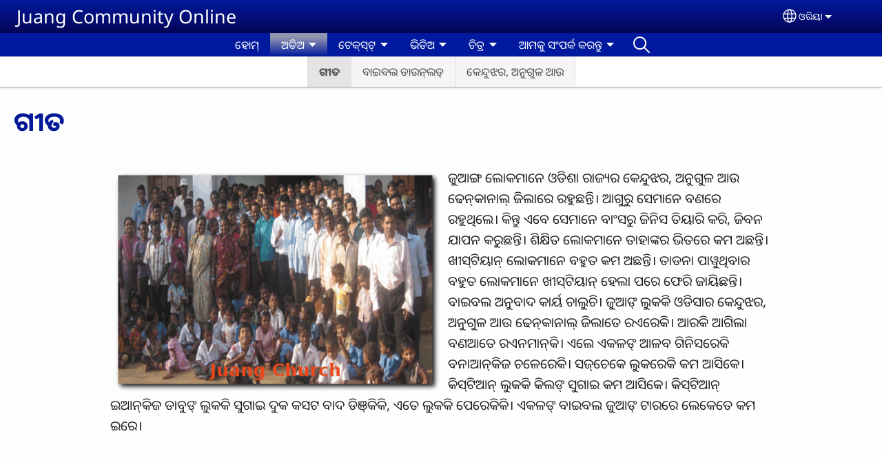

--- FILE ---
content_type: text/html; charset=UTF-8
request_url: https://juangpeople.in/ort/juang_songs
body_size: 14718
content:
<!DOCTYPE html>
<html lang="ort" dir="ltr" prefix="og: https://ogp.me/ns#">
  <head>
    <meta charset="utf-8" />
<noscript><style>form.antibot * :not(.antibot-message) { display: none !important; }</style>
</noscript><style>/* @see https://github.com/aFarkas/lazysizes#broken-image-symbol */.js img.lazyload:not([src]) { visibility: hidden; }/* @see https://github.com/aFarkas/lazysizes#automatically-setting-the-sizes-attribute */.js img.lazyloaded[data-sizes=auto] { display: block; width: 100%; }</style>
<script>var _paq = _paq || [];(function(){var u=(("https:" == document.location.protocol) ? "/m/" : "/m/");_paq.push(["setSiteId", "933"]);_paq.push(["setTrackerUrl", u+"matomo.php"]);_paq.push(["setDownloadExtensions", "3gg|3gp|7z|aac|apk|arc|arj|asf|asx|avi|bloomd|bin|csv|dat|deb|dmg|doc(x|m)?|dot(x|m)?|epub|exe|fb|fb2|fcbh|flv|gif|gz|gzip|hqx|ico|ipa|ipsw|iso|jad|jar|jpe?g|js|kmp|kmx|m4a|m4v|mobi|mov|mp(2|3|4|e?g)|mov(ie)?|msi|msp|mybible|od(s|t|p)|otf|pdf|phps|png|pot(x|m)?|pps(x|m)?|ppam|ppt(x|m)?|rm|sld(x|m)?|swf|thmx|ttf|txt|qtm?|ra(m|r)?|sea|sit|tar|tgz|torrent|txt|wav|webp|webm|wma|wmv|woff|wpd|xls(x|m|b)?|xlt(x|m)|xlam|xml|xsm|z|zip"]);_paq.push(["setDoNotTrack", 1]);_paq.push(["disableCookies"]);if (!window.matomo_search_results_active) {_paq.push(["trackPageView"]);}_paq.push(["setIgnoreClasses", ["no-tracking","colorbox"]]);_paq.push(["enableLinkTracking"]);var d=document,g=d.createElement("script"),s=d.getElementsByTagName("script")[0];g.type="text/javascript";g.defer=true;g.async=true;g.src=u+"matomo.js";s.parentNode.insertBefore(g,s);})();</script>
<meta name="description" content="ଜୁଆଙ୍ଗ ଲୋକମାନେ ଓଡିଶା ରାଜ୍ୟର କେନ୍ଦୁଝର, ଅନୁଗୁଳ ଆଉ ଢେନ୍‌କାନାଲ୍‌ ଜିଲାରେ ରହୁଛନ୍ତି। ଆଗୁରୁ ସେମାନେ ବଣରେ ରହୁଥିଲେ। କିନ୍ତୁ ଏବେ ସେମାନେ ବାଂସରୁ ଜିନିସ ତିୟାରି କରି, ଜିବନ ଯାପନ କରୁଛନ୍ତି। ଶିକ୍ଷିତ ଲୋକମାନେ ତାହାଙ୍କର ଭିତରେ କମ ଅଛନ୍ତି। ଖୀସ୍‌ଟିୟାନ୍ ଲୋକମାନେ ବହୁତ କମ ଅଛନ୍ତି। ତାଡନା ପାୱୁଥିବାର ବହୁତ ଲୋକମାନେ ଖୀସ୍‌ଟିୟାନ୍ ହେଲା ପରେ ଫେରି ଜାୟିଛନ୍ତି। ବାଇବଲ ଅନୁବାଦ କାର୍ୟ ଚାଲୁଚି। ଜୁଆଙ୍‌ ଲୁକକି ଓଡିସାର କେନ୍ଦୁଝର, ଅନୁଗୁଳ ଆଉ ଢେନ୍‌କାନାଲ୍‌ ଜିଲାତେ ରଏରେକି। ଆରକି ଆଗିଲା ବଣଆତେ ରଏନମାନ୍‌କି। ଏଲେ ଏକଳଙ୍‌ ଆଳବ ଗିନିସରେକି ବନାଆନ୍‌କିଜ ଚଳେରେକି। ସଜ୍‌ଚେକେ ଲୁକରେକି କମ ଆସିକେ। କିସ୍‌ଟିଆନ୍‌ ଲୁକକି କିଲଙ୍‌ ସୁଗାଇ କମ ଆସିକେ। କିସ୍‌ଟିଆନ୍‌ ଇଆନ୍‌କିଜ ଡାବୁଙ୍‌ ଲୁକକି ସୁଗାଇ ଦୁକ କସଟ ବ ଆପଣଙ୍କର ମତ ବା ପ୍ରଶ୍ନ ପଠାନ୍ତୁ" />
<link rel="shortlink" href="https://juangpeople.in/ort/node/6" />
<link rel="canonical" href="https://juangpeople.in/ort/juang_songs" />
<meta property="og:site_name" content="Juang Community Online" />
<meta property="og:url" content="https://juangpeople.in/ort/juang_songs" />
<meta property="og:title" content="ଗୀତ | Juang Community Online" />
<meta property="og:description" content="ଜୁଆଙ୍ଗ ଲୋକମାନେ ଓଡିଶା ରାଜ୍ୟର କେନ୍ଦୁଝର, ଅନୁଗୁଳ ଆଉ ଢେନ୍‌କାନାଲ୍‌ ଜିଲାରେ ରହୁଛନ୍ତି। ଆଗୁରୁ ସେମାନେ ବଣରେ ରହୁଥିଲେ। କିନ୍ତୁ ଏବେ ସେମାନେ ବାଂସରୁ ଜିନିସ ତିୟାରି କରି, ଜିବନ ଯାପନ କରୁଛନ୍ତି। ଶିକ୍ଷିତ ଲୋକମାନେ ତାହାଙ୍କର ଭିତରେ କମ ଅଛନ୍ତି। ଖୀସ୍‌ଟିୟାନ୍ ଲୋକମାନେ ବହୁତ କମ ଅଛନ୍ତି। ତାଡନା ପାୱୁଥିବାର ବହୁତ ଲୋକମାନେ ଖୀସ୍‌ଟିୟାନ୍ ହେଲା ପରେ ଫେରି ଜାୟିଛନ୍ତି। ବାଇବଲ ଅନୁବାଦ କାର୍ୟ ଚାଲୁଚି। ଜୁଆଙ୍‌ ଲୁକକି ଓଡିସାର କେନ୍ଦୁଝର, ଅନୁଗୁଳ ଆଉ ଢେନ୍‌କାନାଲ୍‌ ଜିଲାତେ ରଏରେକି। ଆରକି ଆଗିଲା ବଣଆତେ ରଏନମାନ୍‌କି। ଏଲେ ଏକଳଙ୍‌ ଆଳବ ଗିନିସରେକି ବନାଆନ୍‌କିଜ ଚଳେରେକି। ସଜ୍‌ଚେକେ ଲୁକରେକି କମ ଆସିକେ। କିସ୍‌ଟିଆନ୍‌ ଲୁକକି କିଲଙ୍‌ ସୁଗାଇ କମ ଆସିକେ। କିସ୍‌ଟିଆନ୍‌ ଇଆନ୍‌କିଜ ଡାବୁଙ୍‌ ଲୁକକି ସୁଗାଇ ଦୁକ କସଟ ବ ଆପଣଙ୍କର ମତ ବା ପ୍ରଶ୍ନ ପଠାନ୍ତୁ" />
<meta property="og:updated_time" content="Thu, 07/20/2023 - 20:59" />
<meta property="article:published_time" content="Thu, 10/10/2019 - 04:23" />
<meta property="article:modified_time" content="Thu, 07/20/2023 - 20:59" />
<link rel="manifest" href="/ort/manifest.json" />
<meta name="theme-color" content="#000000" />
<meta name="Generator" content="Drupal 10 (https://www.drupal.org)" />
<meta name="MobileOptimized" content="width" />
<meta name="HandheldFriendly" content="true" />
<meta name="viewport" content="width=device-width, initial-scale=1.0" />
<style>span.wildfire-text-color-text_light { color: #feffff !important; }span.wildfire-text-color-text_dark { color: #222222 !important; }span.wildfire-text-color-text_heading { color: #011996 !important; }span.wildfire-text-color-accent_1 { color: #690230 !important; }span.wildfire-text-color-accent_2 { color: #02196a !important; }span.wildfire-text-color-accent_3 { color: #466902 !important; }span.wildfire-text-color-background_1 { color: #cccce3 !important; }span.wildfire-text-color-black { color: #000000 !important; }span.wildfire-text-color-white { color: #ffffff !important; }</style>
<link rel="icon" href="/themes/custom/wildfire_fullscreen_theme/favicon.ico" type="image/vnd.microsoft.icon" />
<link rel="alternate" hreflang="en" href="https://juangpeople.in/en/juang_songs" />
<link rel="alternate" hreflang="jun" href="https://juangpeople.in/jun/juang_songs" />
<link rel="alternate" hreflang="ort" href="https://juangpeople.in/ort/juang_songs" />

    <title>ଗୀତ | Juang Community Online</title>
    <link rel="stylesheet" media="all" href="/sites/www.juangpeople.in/files/css/css_hsrNxjqixv43gmir3TgAtea264m_OtVIr2oziWvmHdU.css?delta=0&amp;language=ort&amp;theme=wildfire_fullscreen&amp;include=[base64]" />
<link rel="stylesheet" media="all" href="/sites/www.juangpeople.in/files/css/css_ktEmJ4v6CsThc0ELeszCTyZ9Ti3OlcXw1XNacLddWZk.css?delta=1&amp;language=ort&amp;theme=wildfire_fullscreen&amp;include=[base64]" />

    <script type="application/json" data-drupal-selector="drupal-settings-json">{"path":{"baseUrl":"\/","pathPrefix":"ort\/","currentPath":"node\/6","currentPathIsAdmin":false,"isFront":false,"currentLanguage":"ort"},"pluralDelimiter":"\u0003","suppressDeprecationErrors":true,"ajaxPageState":{"libraries":"[base64]","theme":"wildfire_fullscreen","theme_token":null},"ajaxTrustedUrl":{"form_action_p_pvdeGsVG5zNF_XLGPTvYSKCf43t8qZYSwcfZl2uzM":true},"responsive_menu":{"position":"left","theme":"theme-dark","pagedim":"pagedim","modifyViewport":true,"use_bootstrap":true,"breakpoint":"all and (min-width: 768px)","drag":false,"mediaQuery":"all and (min-width: 768px)","custom":{"options":{"navbar":{"add":true,"title":"Menu"}}}},"ckeditorResponsiveTable":{"tableSelector":"table.tabled--stacked","failClass":"tabled--stacked","captionSide":"top","largeCharacterThreshold":"50","smallCharacterThreshold":"8"},"lazy":{"lazysizes":{"lazyClass":"lazyload","loadedClass":"lazyloaded","loadingClass":"lazyloading","preloadClass":"lazypreload","errorClass":"lazyerror","autosizesClass":"lazyautosizes","srcAttr":"data-src","srcsetAttr":"data-srcset","sizesAttr":"data-sizes","minSize":40,"customMedia":[],"init":true,"expFactor":1.5,"hFac":0.8,"loadMode":2,"loadHidden":true,"ricTimeout":0,"throttleDelay":125,"plugins":[]},"placeholderSrc":"","preferNative":false,"minified":true,"libraryPath":"\/libraries\/lazysizes"},"matomo":{"disableCookies":true,"trackMailto":true},"pwa_service_worker":{"cache_version":"2.1.0-beta7-v5","installPath":"\/ort\/service-worker-data","scope":"\/"},"wildfire_matomo":{"debug":null},"cookies":{"cookies_asset_injector":{"blocked_assets":[]},"cookiesjsr":{"config":{"cookie":{"name":"cookiesjsr","expires":31536000000,"domain":"","sameSite":"Lax","secure":false},"library":{"libBasePath":"\/libraries\/cookiesjsr\/dist","libPath":"\/libraries\/cookiesjsr\/dist\/cookiesjsr.min.js","scrollLimit":0},"callback":{"method":"post","url":"\/ort\/cookies\/consent\/callback.json","headers":[]},"interface":{"openSettingsHash":"#editCookieSettings","showDenyAll":true,"denyAllOnLayerClose":false,"settingsAsLink":true,"availableLangs":["en","jun","ort"],"defaultLang":"en","groupConsent":false,"cookieDocs":false}},"services":{"functional":{"id":"functional","services":[{"key":"functional","type":"functional","name":"Required functional","info":{"value":"\u003Ctable\u003E\r\n\t\u003Cthead\u003E\r\n\t\t\u003Ctr\u003E\r\n\t\t\t\u003Cth width=\u002215%\u0022\u003ECookie name\u003C\/th\u003E\r\n\t\t\t\u003Cth width=\u002215%\u0022\u003EDefault expiration time\u003C\/th\u003E\r\n\t\t\t\u003Cth\u003EDescription\u003C\/th\u003E\r\n\t\t\u003C\/tr\u003E\r\n\t\u003C\/thead\u003E\r\n\t\u003Ctbody\u003E\r\n\t\t\u003Ctr\u003E\r\n\t\t\t\u003Ctd\u003E\u003Ccode dir=\u0022ltr\u0022 translate=\u0022no\u0022\u003ESSESS\u0026lt;ID\u0026gt;\u003C\/code\u003E\u003C\/td\u003E\r\n\t\t\t\u003Ctd\u003E1 month\u003C\/td\u003E\r\n\t\t\t\u003Ctd\u003EIf you are logged in to this website, a session cookie is required to identify and connect your browser to your user account in the server backend of this website.\u003C\/td\u003E\r\n\t\t\u003C\/tr\u003E\r\n\t\t\u003Ctr\u003E\r\n\t\t\t\u003Ctd\u003E\u003Ccode dir=\u0022ltr\u0022 translate=\u0022no\u0022\u003Ecookiesjsr\u003C\/code\u003E\u003C\/td\u003E\r\n\t\t\t\u003Ctd\u003E1 year\u003C\/td\u003E\r\n\t\t\t\u003Ctd\u003EWhen you visited this website for the first time, you were asked for your permission to use several services (including those from third parties) that require data to be saved in your browser (cookies, local storage). Your decisions about each service (allow, deny) are stored in this cookie and are reused each time you visit this website.\u003C\/td\u003E\r\n\t\t\u003C\/tr\u003E\r\n\t\u003C\/tbody\u003E\r\n\u003C\/table\u003E\r\n","format":"full_html"},"uri":"","needConsent":false}],"weight":1},"tracking":{"id":"tracking","services":[{"key":"analytics","type":"tracking","name":"Google Analytics","info":{"value":"","format":"full_html"},"uri":"https:\/\/analytics.google.com\/","needConsent":true},{"key":"facebook_pixel","type":"tracking","name":"Facebook Pixel","info":{"value":"","format":"full_html"},"uri":"","needConsent":true}],"weight":10},"external_content":{"id":"external_content","services":[{"key":"iframe","type":"external_content","name":"External content","info":{"value":"","format":"full_html"},"uri":"","needConsent":true},{"key":"social_media","type":"external_content","name":"Social media","info":{"value":"","format":"wildfire_ckeditor_text"},"uri":"","needConsent":true},{"key":"video","type":"external_content","name":"Video provided by YouTube, Vimeo","info":{"value":"","format":"full_html"},"uri":"","needConsent":true}],"weight":3}},"translation":{"_core":{"default_config_hash":"8H4k1roxH0EK2Q-_HYTufVJ7THdftFBKyqPINXSBDZI"},"langcode":"en","bannerText":"We use cookies on this site to enhance your user experience. By clicking \u0022OK, I agree\u0022 you are giving your consent for us to set cookies.\n","privacyPolicy":"Privacy policy","privacyUri":"\/ort\/privacypolicy","imprint":"Imprint","imprintUri":"","cookieDocs":"Cookie documentation","cookieDocsUri":"\/cookies\/documentation","officialWebsite":"Official website","denyAll":"Decline","alwaysActive":"Always active","settings":"Cookie settings","acceptAll":"OK, I agree","requiredCookies":"Required cookies","cookieSettings":"Cookie settings","close":"Close","readMore":"Read more","allowed":"Allowed","denied":"Denied","settingsAllServices":"Settings for all services","saveSettings":"Save","default_langcode":"en","disclaimerText":"All cookie information is subject to change by the service providers. We update this information regularly.","disclaimerTextPosition":"above","processorDetailsLabel":"Processor Company Details","processorLabel":"Company","processorWebsiteUrlLabel":"Company Website","processorPrivacyPolicyUrlLabel":"Company Privacy Policy","processorCookiePolicyUrlLabel":"Company Cookie Policy","processorContactLabel":"Data Protection Contact Details","placeholderAcceptAllText":"Accept all cookies","functional":{"title":"Functional","details":"Cookies are small text files that are placed by your browser on your device in order to store certain information. Using the information that is stored and returned, a website can recognize that you have previously accessed and visited it using the browser on your end device. We use this information to arrange and display the website optimally in accordance with your preferences. Within this process, only the cookie itself is identified on your device. Personal data is only stored following your express consent or where this is absolutely necessary to enable use the service provided by us and accessed by you."},"tracking":{"title":"Tracking cookies","details":"Marketing cookies come from external advertising companies (\u0022third-party cookies\u0022) and are used to collect information about the websites visited by the user. The purpose of this is to create and display target group-oriented content and advertising for the user."},"external_content":{"title":"External content","details":""}}},"cookiesTexts":{"_core":{"default_config_hash":"8H4k1roxH0EK2Q-_HYTufVJ7THdftFBKyqPINXSBDZI"},"langcode":"en","bannerText":"We use cookies on this site to enhance your user experience. By clicking \u0022OK, I agree\u0022 you are giving your consent for us to set cookies.\n","privacyPolicy":"Privacy policy","privacyUri":"","imprint":"Imprint","imprintUri":"","cookieDocs":"Cookie documentation","cookieDocsUri":"\/cookies\/documentation","officialWebsite":"Official website","denyAll":"Decline","alwaysActive":"Always active","settings":"Cookie settings","acceptAll":"OK, I agree","requiredCookies":"Required cookies","cookieSettings":"Cookie settings","close":"Close","readMore":"Read more","allowed":"Allowed","denied":"Denied","settingsAllServices":"Settings for all services","saveSettings":"Save","default_langcode":"en","disclaimerText":"All cookie information is subject to change by the service providers. We update this information regularly.","disclaimerTextPosition":"above","processorDetailsLabel":"Processor Company Details","processorLabel":"Company","processorWebsiteUrlLabel":"Company Website","processorPrivacyPolicyUrlLabel":"Company Privacy Policy","processorCookiePolicyUrlLabel":"Company Cookie Policy","processorContactLabel":"Data Protection Contact Details","placeholderAcceptAllText":"Accept all cookies"},"services":{"analytics":{"uuid":"db76aa9a-fdc7-4971-8342-7a167155caa4","langcode":"en","status":true,"dependencies":{"enforced":{"module":["cookies_ga"]}},"_core":{"default_config_hash":"0FSyPPXfJvmZxEpwsiSH6nipWjFfo6qZ9pP6rP9tFT0"},"id":"analytics","label":"Google Analytics","group":"tracking","info":{"value":"","format":"full_html"},"consentRequired":true,"purpose":"","processor":"","processorContact":"","processorUrl":"https:\/\/analytics.google.com\/","processorPrivacyPolicyUrl":"","processorCookiePolicyUrl":"https:\/\/support.google.com\/analytics\/answer\/6004245","placeholderMainText":"This content is blocked because Google Analytics cookies have not been accepted.","placeholderAcceptText":"Only accept Google Analytics cookies."},"facebook_pixel":{"uuid":"c64fe971-6639-46e5-a910-f56380fdc06e","langcode":"en","status":true,"dependencies":{"enforced":{"module":["cookies_facebook_pixel"]}},"_core":{"default_config_hash":"c3mD3C3eOqAxV-8O8vf-79QGaQ5UgHOzgP4XFRJWDTE"},"id":"facebook_pixel","label":"Facebook Pixel","group":"tracking","info":{"value":"","format":"full_html"},"consentRequired":true,"purpose":"","processor":"","processorContact":"","processorUrl":"","processorPrivacyPolicyUrl":"","processorCookiePolicyUrl":"https:\/\/www.facebook.com\/policies\/cookies","placeholderMainText":"This content is blocked because Facebook Pixel cookies have not been accepted.","placeholderAcceptText":"Only accept Facebook Pixel cookies."},"functional":{"uuid":"ea1ccaa6-c2a6-42e9-8bf7-961f506f940a","langcode":"en","status":true,"dependencies":[],"_core":{"default_config_hash":"SQkYKY9U6xYDPAOC32rgkrIzkd688kRsm9g25mWdcvM"},"id":"functional","label":"Required functional","group":"functional","info":{"value":"\u003Ctable\u003E\r\n\t\u003Cthead\u003E\r\n\t\t\u003Ctr\u003E\r\n\t\t\t\u003Cth width=\u002215%\u0022\u003ECookie name\u003C\/th\u003E\r\n\t\t\t\u003Cth width=\u002215%\u0022\u003EDefault expiration time\u003C\/th\u003E\r\n\t\t\t\u003Cth\u003EDescription\u003C\/th\u003E\r\n\t\t\u003C\/tr\u003E\r\n\t\u003C\/thead\u003E\r\n\t\u003Ctbody\u003E\r\n\t\t\u003Ctr\u003E\r\n\t\t\t\u003Ctd\u003E\u003Ccode dir=\u0022ltr\u0022 translate=\u0022no\u0022\u003ESSESS\u0026lt;ID\u0026gt;\u003C\/code\u003E\u003C\/td\u003E\r\n\t\t\t\u003Ctd\u003E1 month\u003C\/td\u003E\r\n\t\t\t\u003Ctd\u003EIf you are logged in to this website, a session cookie is required to identify and connect your browser to your user account in the server backend of this website.\u003C\/td\u003E\r\n\t\t\u003C\/tr\u003E\r\n\t\t\u003Ctr\u003E\r\n\t\t\t\u003Ctd\u003E\u003Ccode dir=\u0022ltr\u0022 translate=\u0022no\u0022\u003Ecookiesjsr\u003C\/code\u003E\u003C\/td\u003E\r\n\t\t\t\u003Ctd\u003E1 year\u003C\/td\u003E\r\n\t\t\t\u003Ctd\u003EWhen you visited this website for the first time, you were asked for your permission to use several services (including those from third parties) that require data to be saved in your browser (cookies, local storage). Your decisions about each service (allow, deny) are stored in this cookie and are reused each time you visit this website.\u003C\/td\u003E\r\n\t\t\u003C\/tr\u003E\r\n\t\u003C\/tbody\u003E\r\n\u003C\/table\u003E\r\n","format":"full_html"},"consentRequired":false,"purpose":"Essential functional cookies to provide general functionality","processor":"","processorContact":"","processorUrl":"","processorPrivacyPolicyUrl":"","processorCookiePolicyUrl":"","placeholderMainText":"This content is blocked because required functional cookies have not been accepted.","placeholderAcceptText":"Only accept required functional cookies."},"iframe":{"uuid":"abafa097-1595-4c63-868f-016e56feb29f","langcode":"en","status":true,"dependencies":[],"_core":{"default_config_hash":"q8OHHrmQ6QoD_H6HfpR9-3Pkauyi1NSNZrbG6UnmPPA"},"id":"iframe","label":"External content","group":"external_content","info":{"value":"","format":"full_html"},"consentRequired":true,"purpose":"","processor":"","processorContact":"","processorUrl":"","processorPrivacyPolicyUrl":"","processorCookiePolicyUrl":"","placeholderMainText":"This content cannot be displayed unless you click \u0022Accept\u0022 to consent to cookies.","placeholderAcceptText":"Only accept external content cookies"},"social_media":{"uuid":"e3736b30-a4f2-4bdf-b932-2269f23b107f","langcode":"en","status":true,"dependencies":[],"_core":{"default_config_hash":"aAu0J9KwIqWUPlajZw-7Plmwo75CQiPgqBfvanpTSDc"},"id":"social_media","label":"Social media","group":"external_content","info":{"value":"","format":"wildfire_ckeditor_text"},"consentRequired":true,"purpose":"","processor":"","processorContact":"","processorUrl":"","processorPrivacyPolicyUrl":"","processorCookiePolicyUrl":"","placeholderMainText":"This content cannot be displayed unless you click \u0022Accept\u0022 to consent to cookies.","placeholderAcceptText":"Only accept social media cookies"},"video":{"uuid":"30415dd7-43a3-4851-b604-76274c35ce7d","langcode":"en","status":true,"dependencies":{"enforced":{"module":["cookies_video"]}},"_core":{"default_config_hash":"CJUl6FWSTflDxW-jyD8CSjzauz0LKxgDHjNUimDWx10"},"id":"video","label":"Video provided by YouTube, Vimeo","group":"external_content","info":{"value":"","format":"full_html"},"consentRequired":true,"purpose":"","processor":"","processorContact":"","processorUrl":"","processorPrivacyPolicyUrl":"","processorCookiePolicyUrl":"https:\/\/policies.google.com\/privacy","placeholderMainText":"This video cannot be displayed unless you click \u0022Accept\u0022 to consent to cookies.","placeholderAcceptText":"Only accept video cookies"}},"groups":{"external_content":{"uuid":"55c013b5-3bb1-41c1-8c8f-69e570d66615","langcode":"en","status":true,"dependencies":[],"_core":{"default_config_hash":"YBpUtDHCsBPb9KuxngOHXCjIQhNiGsSHWaja_27OEdM"},"id":"external_content","label":"External content","weight":3,"title":"External content","details":""},"functional":{"uuid":"829378cc-3c2c-4ac8-b4af-2a80a8abb98b","langcode":"en","status":true,"dependencies":[],"_core":{"default_config_hash":"aHm4Q63Ge97tcktTa_qmUqJMir45iyGY2lEvvqPW68g"},"id":"functional","label":"Functional","weight":1,"title":"Functional","details":"Cookies are small text files that are placed by your browser on your device in order to store certain information. Using the information that is stored and returned, a website can recognize that you have previously accessed and visited it using the browser on your end device. We use this information to arrange and display the website optimally in accordance with your preferences. Within this process, only the cookie itself is identified on your device. Personal data is only stored following your express consent or where this is absolutely necessary to enable use the service provided by us and accessed by you."},"marketing":{"uuid":"b59af66b-1c3b-4e75-a505-43287f2e75a0","langcode":"en","status":true,"dependencies":[],"_core":{"default_config_hash":"JkP6try0AxX_f4RpFEletep5NHSlVB1BbGw0snW4MO8"},"id":"marketing","label":"Marketing","weight":20,"title":"Marketing","details":"Customer communication and marketing tools."},"performance":{"uuid":"244e5f92-9300-4ebb-927a-8fbcac5a67ec","langcode":"en","status":true,"dependencies":[],"_core":{"default_config_hash":"Jv3uIJviBj7D282Qu1ZpEQwuOEb3lCcDvx-XVHeOJpw"},"id":"performance","label":"Performance","weight":30,"title":"Performance Cookies","details":"Performance cookies collect aggregated information about how our website is used. The purpose of this is to improve its attractiveness, content and functionality. These cookies help us to determine whether, how often and for how long particular sub-pages of our website are accessed and which content users are particularly interested in. Search terms, country, region and (where applicable) the city from which the website is accessed are also recorded, as is the proportion of mobile devices that are used to access the website. We use this information to compile statistical reports that help us tailor the content of our website to your needs and optimize our offer."},"social":{"uuid":"4d775c72-a7c6-4d90-9444-29686f993e7d","langcode":"en","status":true,"dependencies":[],"_core":{"default_config_hash":"HPZx-Zx8_NWbkcxkuGOczWaYGBVfDb31zzhuVkmQRyY"},"id":"social","label":"Social media","weight":8,"title":"Social media","details":""},"tracking":{"uuid":"038464c5-11b3-4836-b240-717ebfe23dd1","langcode":"en","status":true,"dependencies":[],"_core":{"default_config_hash":"_gYDe3qoEc6L5uYR6zhu5V-3ARLlyis9gl1diq7Tnf4"},"id":"tracking","label":"Tracking","weight":10,"title":"Tracking cookies","details":"Marketing cookies come from external advertising companies (\u0022third-party cookies\u0022) and are used to collect information about the websites visited by the user. The purpose of this is to create and display target group-oriented content and advertising for the user."},"video":{"uuid":"b83b131f-f463-46a9-8c5c-c2f0f9e9fb2a","langcode":"en","status":true,"dependencies":[],"_core":{"default_config_hash":"w1WnCmP2Xfgx24xbx5u9T27XLF_ZFw5R0MlO-eDDPpQ"},"id":"video","label":"Videos","weight":40,"title":"\u0b2d\u0b3f\u0b21\u0b3f\u0b05","details":"Video sharing services help to add rich media on the site and increase its visibility."}}},"statusMessages":"10000","pwaA2hs":{"pwaA2hsPrompt":{"button_text":"Download website"}},"wildfire_feedback":{"popupDelay":180,"popupInterval":5184000},"media_playlist":{"players":{"6bf6a201-365a-4649-a5cc-3be6880f11a4":[{"sources":[{"src":"\/sites\/www.juangpeople.in\/files\/media_stream\/streams\/hls_standard_audio\/127.m3u8","type":"application\/x-mpegurl"}],"name":"\u0b5f\u0b47\u0b38\u0b24\u0b47\u0b30\u0b26\u0b2f \u0b24\u0b4b\u0b26\u0b2f \u0b2b\u0b4b\u0b30\u0b47\u0b2c\u0b47\u0b30\u0b4d","poster":"https:\/\/juangpeople.in\/sites\/www.juangpeople.in\/files\/styles\/poster_image\/public\/media-icons\/generic\/audio.png?itok=DEXP7oVi","thumbnail":"https:\/\/juangpeople.in\/sites\/www.juangpeople.in\/files\/styles\/small\/public\/media-icons\/generic\/audio.png?itok=sYt2RXK8","download_links":["\u003Ca href=\u0022\/sites\/www.juangpeople.in\/files\/media_stream\/encodings\/audio_download_mp3_orig_qual\/127-.mp3\u0022 download=\u0022\u0b5f\u0b47\u0b38\u0b24\u0b47\u0b30\u0b26\u0b2f \u0b24\u0b4b\u0b26\u0b2f \u0b2b\u0b4b\u0b30\u0b47\u0b2c\u0b47\u0b30\u0b4d.mp3\u0022\u003Emp3 (best quality)\u003C\/a\u003E"],"type":"audio","name_english":"Yesterday today forever.mp3","classes":["playlist-item-audio"],"share_id":"\u0b5f\u0b47\u0b38\u0b24\u0b47\u0b30\u0b26\u0b2f-\u0b24\u0b4b\u0b26\u0b2f-\u0b2b\u0b4b\u0b30\u0b47\u0b2c\u0b47\u0b30\u0b4d"},{"sources":[{"src":"\/sites\/www.juangpeople.in\/files\/media_stream\/streams\/hls_standard_audio\/126.m3u8","type":"application\/x-mpegurl"}],"name":"\u0b2c\u0b47\u0b26\u0b21\u0b3f\u0b02\u0b17\u0b4d \u0b05\u0b24 \u0b05\u0b28","poster":"https:\/\/juangpeople.in\/sites\/www.juangpeople.in\/files\/styles\/poster_image\/public\/media-icons\/generic\/audio.png?itok=DEXP7oVi","thumbnail":"https:\/\/juangpeople.in\/sites\/www.juangpeople.in\/files\/styles\/small\/public\/media-icons\/generic\/audio.png?itok=sYt2RXK8","download_links":["\u003Ca href=\u0022\/sites\/www.juangpeople.in\/files\/media_stream\/encodings\/audio_download_mp3_orig_qual\/126-.mp3\u0022 download=\u0022\u0b2c\u0b47\u0b26\u0b21\u0b3f\u0b02\u0b17\u0b4d \u0b05\u0b24 \u0b05\u0b28.mp3\u0022\u003Emp3 (best quality)\u003C\/a\u003E"],"type":"audio","name_english":"Wedding at Cana.mp3","classes":["playlist-item-audio"],"share_id":"\u0b2c\u0b47\u0b26\u0b21\u0b3f\u0b02\u0b17\u0b4d-\u0b05\u0b24-\u0b05\u0b28"},{"sources":[{"src":"\/sites\/www.juangpeople.in\/files\/media_stream\/streams\/hls_standard_audio\/124.m3u8","type":"application\/x-mpegurl"}],"name":"\u0b30\u0b3f\u0b1a\u0b4d \u0b2e\u0b28 \u0026 \u0b32\u0b3e\u0b1c\u0b3c\u0b3e\u0b30\u0b4d","poster":"https:\/\/juangpeople.in\/sites\/www.juangpeople.in\/files\/styles\/poster_image\/public\/media-icons\/generic\/audio.png?itok=DEXP7oVi","thumbnail":"https:\/\/juangpeople.in\/sites\/www.juangpeople.in\/files\/styles\/small\/public\/media-icons\/generic\/audio.png?itok=sYt2RXK8","download_links":["\u003Ca href=\u0022\/sites\/www.juangpeople.in\/files\/media_stream\/encodings\/audio_download_mp3_orig_qual\/124-.mp3\u0022 download=\u0022\u0b30\u0b3f\u0b1a\u0b4d \u0b2e\u0b28 \u0026amp;amp; \u0b32\u0b3e\u0b1c\u0b3c\u0b3e\u0b30\u0b4d.mp3\u0022\u003Emp3 (best quality)\u003C\/a\u003E"],"type":"audio","name_english":"Rich man \u0026 Lazar Final.mp3","classes":["playlist-item-audio"],"share_id":"\u0b30\u0b3f\u0b1a\u0b4d-\u0b2e\u0b28-\u0b32\u0b3e\u0b1c\u0b3c\u0b3e\u0b30\u0b4d"},{"sources":[{"src":"\/sites\/www.juangpeople.in\/files\/media_stream\/streams\/hls_standard_audio\/123.m3u8","type":"application\/x-mpegurl"}],"name":"\u0b0f\u0b5f\u0b38\u0b4d\u0b24\u0b47\u0b30\u0b4d \u0b38\u0b4b\u0b28\u0b17\u0b4d ","poster":"https:\/\/juangpeople.in\/sites\/www.juangpeople.in\/files\/styles\/poster_image\/public\/media-icons\/generic\/audio.png?itok=DEXP7oVi","thumbnail":"https:\/\/juangpeople.in\/sites\/www.juangpeople.in\/files\/styles\/small\/public\/media-icons\/generic\/audio.png?itok=sYt2RXK8","download_links":["\u003Ca href=\u0022\/sites\/www.juangpeople.in\/files\/media_stream\/encodings\/audio_download_mp3_orig_qual\/123-.mp3\u0022 download=\u0022\u0b0f\u0b5f\u0b38\u0b4d\u0b24\u0b47\u0b30\u0b4d \u0b38\u0b4b\u0b28\u0b17\u0b4d .mp3\u0022\u003Emp3 (best quality)\u003C\/a\u003E"],"type":"audio","name_english":"Easter song.mp3","classes":["playlist-item-audio"],"share_id":"\u0b0f\u0b5f\u0b38\u0b4d\u0b24\u0b47\u0b30\u0b4d-\u0b38\u0b4b\u0b28\u0b17\u0b4d"}]}},"lang_dropdown":{"lang-dropdown-form":{"key":"lang-dropdown-form","widget":"ddslick","width":130,"height":0,"showSelectedHTML":true,"imagePosition":"left"}},"user":{"uid":0,"permissionsHash":"3f48b46066063be60b59f8876be30570939d4f198ce499e57d532ee65e944e9c"}}</script>
<script src="/sites/www.juangpeople.in/files/js/js_UPxTgjdoT5oe-6gorKFrlEqkd5RbIhvy8odFDUsqv8s.js?scope=header&amp;delta=0&amp;language=ort&amp;theme=wildfire_fullscreen&amp;include=[base64]"></script>
<script src="/modules/contrib/cookies/js/cookiesjsr.conf.js?v=10.5.2" defer></script>
<script src="/libraries/cookiesjsr/dist/cookiesjsr-preloader.min.js?v=10.5.2" defer></script>

  </head>
  <body data-content-language="ort" class="fontyourface path-node page-node-type-wildfire-page">
        <a href="#main-content" class="visually-hidden focusable skip-link">
      Skip to main content
    </a>
    
      <div class="dialog-off-canvas-main-canvas" data-off-canvas-main-canvas>
    <div class="layout-container">
  <div class="sticky">
      <div class="region region-header">
    <div id="block-responsivemenumobileicon" class="responsive-menu-toggle-wrapper responsive-menu-toggle block block-responsive-menu block-responsive-menu-toggle">
  
    
      <a id="toggle-icon" class="toggle responsive-menu-toggle-icon" title="Menu" href="#off-canvas">
  <span class="icon"></span><span class="label">Menu</span>
</a>
  </div>
<div id="block-sitebranding" class="block block-system block-system-branding-block">
  
    
          <div class="site-name">
      <a href="/ort" rel="home">Juang Community Online</a>
    </div>
    </div>
<div id="block-languagedropdownswitcherinterfacetext" class="block block-lang-dropdown block-language-dropdown-blocklanguage-interface">
  
    
  <div id="dd-globe">
  <svg width='20' height='20' viewBox='0 0 22 22' xmlns='http://www.w3.org/2000/svg'>
    <circle cx='11' cy='11' r='10' stroke-width='1.5'></circle>
    <ellipse cx='11.0248' cy='11' rx='3.48624' ry='10' stroke-width='1.5'></ellipse>
    <path d='M1.36694 14.7967H20.4495' stroke-width='1.5' stroke-miterlimit='10'></path>
    <path d='M1.36694 7.92291H20.4495' stroke-width='1.5' stroke-miterlimit='10'></path>
  </svg>
</div>
<form class="lang-dropdown-form ddsWildfire lang_dropdown_form clearfix language_interface" id="lang_dropdown_form_lang-dropdown-form" data-drupal-selector="lang-dropdown-form-2" action="/ort/juang_songs" method="post" accept-charset="UTF-8">
  <div class="js-form-item form-item js-form-type-select form-type-select js-form-item-lang-dropdown-select form-item-lang-dropdown-select form-no-label">
      <label for="edit-lang-dropdown-select" class="visually-hidden">Select your language</label>
        <select style="width:130px" class="lang-dropdown-select-element form-select" data-lang-dropdown-id="lang-dropdown-form" data-drupal-selector="edit-lang-dropdown-select" id="edit-lang-dropdown-select" name="lang_dropdown_select"><option value="en">English</option><option value="jun">ଜୁଆଙ୍‌ </option><option value="ort" selected="selected">ଓରିୟା</option></select>

        </div>
<input data-drupal-selector="edit-en" type="hidden" name="en" value="/en/juang_songs" />
<input data-drupal-selector="edit-jun" type="hidden" name="jun" value="/jun/juang_songs" />
<input data-drupal-selector="edit-ort" type="hidden" name="ort" value="/ort/juang_songs" />
<noscript><div><input data-drupal-selector="edit-submit" type="submit" id="edit-submit" name="op" value="Go" class="button js-form-submit form-submit" />
</div></noscript><input autocomplete="off" data-drupal-selector="form-nfrzhq0w2xzq7ng32myq3r-mqcsyvqyxmxah-urulw" type="hidden" name="form_build_id" value="form-NfrZhQ0W2Xzq7NG32Myq3R_mQCSyvQYxmXAH--UruLw" />
<input data-drupal-selector="edit-lang-dropdown-form" type="hidden" name="form_id" value="lang_dropdown_form" />

</form>

</div>

  </div>

      <div class="region region-main-menu">
    <div id="block-horizontalmenu" class="menu--main block block-responsive-menu block-responsive-menu-horizontal-menu">
  
    
      <nav class="responsive-menu-block-wrapper">
  
              <ul id="horizontal-menu" class="horizontal-menu">
                    <li class="menu-item">
        <a href="/ort/home_page" data-drupal-link-system-path="node/1">ହୋମ୍‌</a>
              </li>
                <li class="menu-item menu-item--expanded menu-item--active-trail">
        <span>ଅଡିଅ</span>
                                <ul class="menu sub-nav">
                    <li class="menu-item menu-item--active-trail">
        <a href="/ort/juang_songs" data-drupal-link-system-path="node/6" class="is-active" aria-current="page">ଗୀତ</a>
              </li>
                <li class="menu-item">
        <a href="/ort/juang_audiobible" data-drupal-link-system-path="node/7">ବାଇବଲ ଡାଉନ୍‌ଲଡ୍‌</a>
              </li>
                <li class="menu-item">
        <a href="/ort/other_audiobible" title="" data-drupal-link-system-path="node/8">କେନ୍ଦୁଝର, ଅନୁଗୁଳ ଆଉ</a>
              </li>
        </ul>
  
                    <svg fill="#000000" height="11pt" width="11pt" version="1.1" xmlns="http://www.w3.org/2000/svg"  viewBox="0 0 100 50">
            <polygon points="0,0 100,0 50,50 "/>
          </svg>
                        </li>
                <li class="menu-item menu-item--expanded">
        <span>ଟେକ୍‌ସ୍‌ଟ୍‌</span>
                                <ul class="menu sub-nav">
                    <li class="menu-item">
        <a href="/ort/primer" data-drupal-link-system-path="node/9">ଓଡିଆ ବର୍ଣମାଲା</a>
              </li>
                <li class="menu-item">
        <a href="/ort/new_testament" data-drupal-link-system-path="node/10">ବାଇବଲ ଟେକ୍‌ସ୍‌ଟ୍‌</a>
              </li>
        </ul>
  
                    <svg fill="#000000" height="11pt" width="11pt" version="1.1" xmlns="http://www.w3.org/2000/svg"  viewBox="0 0 100 50">
            <polygon points="0,0 100,0 50,50 "/>
          </svg>
                        </li>
                <li class="menu-item menu-item--expanded">
        <span>ଭିଡିଅ</span>
                                <ul class="menu sub-nav">
                    <li class="menu-item">
        <a href="/ort/%E0%AC%AD%E0%AC%BF%E0%AC%A1%E0%AC%BF%E0%AC%85/oriya-%E0%AC%AF%E0%AD%80%E0%AC%B6%E0%AD%81%E0%AC%99%E0%AD%8D%E0%AC%95%E0%AC%B0-%E0%AC%AB%E0%AC%BF%E0%AC%B2%E0%AC%BF%E0%AC%AE%E0%AD%8D%E2%80%8C" title="" data-drupal-link-system-path="node/11">Oriya ଯୀଶୁଙ୍କର ଫିଲିମ୍‌</a>
              </li>
                <li class="menu-item">
        <a href="/ort/%E0%AC%AD%E0%AC%BF%E0%AC%A1%E0%AC%BF%E0%AC%85/juang-%E0%AC%AF%E0%AD%80%E0%AC%B6%E0%AD%81%E0%AC%99%E0%AD%8D%E0%AC%95%E0%AC%B0-%E0%AC%AB%E0%AC%BF%E0%AC%B2%E0%AC%BF%E0%AC%AE%E0%AD%8D%E2%80%8C" title="" data-drupal-link-system-path="node/12">Juang ଯୀଶୁଙ୍କର ଫିଲିମ୍‌</a>
              </li>
        </ul>
  
                    <svg fill="#000000" height="11pt" width="11pt" version="1.1" xmlns="http://www.w3.org/2000/svg"  viewBox="0 0 100 50">
            <polygon points="0,0 100,0 50,50 "/>
          </svg>
                        </li>
                <li class="menu-item menu-item--expanded">
        <span>ଚିତ୍ର</span>
                                <ul class="menu sub-nav">
                    <li class="menu-item">
        <a href="/ort/cultural_pictures" data-drupal-link-system-path="node/5">ଜୁଆଙ୍ଗ ଲୋକମାନଙ୍କର ଚିତ୍ର</a>
              </li>
        </ul>
  
                    <svg fill="#000000" height="11pt" width="11pt" version="1.1" xmlns="http://www.w3.org/2000/svg"  viewBox="0 0 100 50">
            <polygon points="0,0 100,0 50,50 "/>
          </svg>
                        </li>
                <li class="menu-item menu-item--expanded">
        <span>ଆମକୁ ସଂପର୍କ କରନ୍ତୁ</span>
                                <ul class="menu sub-nav">
                    <li class="menu-item">
        <a href="/ort/contact_us" title="" data-drupal-link-system-path="node/4">ଆମକୁ ସଂପର୍କ କରନ୍ତୁ</a>
              </li>
        </ul>
  
                    <svg fill="#000000" height="11pt" width="11pt" version="1.1" xmlns="http://www.w3.org/2000/svg"  viewBox="0 0 100 50">
            <polygon points="0,0 100,0 50,50 "/>
          </svg>
                        </li>
                <li class="search-icon menu-item">
        <a href="/ort/search" title="Search">Search</a>
              </li>
        </ul>
  


</nav>
  </div>

  </div>

  </div>

  <main role="main">
    <a id="main-content" tabindex="-1"></a>
    <div class="layout-content">
      
        <div class="region region-status">
    <div data-drupal-messages-fallback class="hidden"></div>

  </div>

      
        <div class="wildfire-content region region-content">
    <div id="block-wildfire-fullscreen-page-title" class="block block-core block-page-title-block">
  
    
      
  <h1 class="page-title"><span class="field field--name-title field--type-string field--label-hidden">ଗୀତ</span>
</h1>


  </div>
<div id="block-wildfire-fullscreen-content" class="block block-system block-system-main-block">
  
    
      
<article class="node node--type-wildfire-page node--view-mode-full">

  
    

  
  <div class="node__content">
      <div class="layout-section-background" style="margin-top: 0px; ">

    <div class="layout wildfire-layout-section wildfire-layout-section-narrow layout--wildfire-onecol layout--wildfire-onecol-- layout--onecol" lang="ort" dir="ltr">
            
      
      <div  style="padding: 0.01px; " class="layout__region layout__region--content">
        <div class="block block-layout-builder block-inline-blockimage-with-text">
  
    
      <div class="image-style-medium inline-block-bf8358c0-bb5f-4d5e-9835-84d20e21ca41 button-position-center horizontal-position-center vertical-position-center image-position-left iwt-block-wrap block block- block-inline-block" id="inline-block-bf8358c0-bb5f-4d5e-9835-84d20e21ca41">
  
    
  
    <style type="text/css">
    .inline-block-bf8358c0-bb5f-4d5e-9835-84d20e21ca41 {
      --border-radius: 20px;
    }
  </style>

  <div>
          
            <div class="field field--name-field-image field--type-entity-reference field--label-hidden field__item"><article class="media-type-image media media--type-image media--view-mode-default">
  
      
            <div data-share-id="scripturerecordinggif" class="field field--name-field-media-image field--type-image field--label-hidden field__item">    <img loading="eager" width="421" height="287" src="/sites/www.juangpeople.in/files/styles/max_750x750/public/uploads/scripturerecording.gif?itok=eaE-CwZR" class="lazyload" data-src="/sites/www.juangpeople.in/files/styles/max_750x750/public/uploads/scripturerecording.gif?itok=eaE-CwZR" data-srcset="/sites/www.juangpeople.in/files/styles/max_325x325/public/uploads/scripturerecording.gif?itok=0L5QTlZv 325w, /sites/www.juangpeople.in/files/styles/max_750x750/public/uploads/scripturerecording.gif?itok=eaE-CwZR 421w" data-sizes="auto" />


</div>
      
  </article>
</div>
      
        
            <div class="clearfix text-formatted field field--name-field-text field--type-text-with-summary field--label-hidden field__item"><p>ଜୁଆଙ୍ଗ ଲୋକମାନେ ଓଡିଶା ରାଜ୍ୟର କେନ୍ଦୁଝର, ଅନୁଗୁଳ ଆଉ ଢେନ୍‌କାନାଲ୍‌ ଜିଲାରେ ରହୁଛନ୍ତି। ଆଗୁରୁ ସେମାନେ ବଣରେ ରହୁଥିଲେ। କିନ୍ତୁ ଏବେ ସେମାନେ ବାଂସରୁ ଜିନିସ ତିୟାରି କରି, ଜିବନ ଯାପନ କରୁଛନ୍ତି। ଶିକ୍ଷିତ ଲୋକମାନେ ତାହାଙ୍କର ଭିତରେ କମ ଅଛନ୍ତି। ଖୀସ୍‌ଟିୟାନ୍ ଲୋକମାନେ ବହୁତ କମ ଅଛନ୍ତି। ତାଡନା ପାୱୁଥିବାର ବହୁତ ଲୋକମାନେ ଖୀସ୍‌ଟିୟାନ୍ ହେଲା ପରେ ଫେରି ଜାୟିଛନ୍ତି। ବାଇବଲ ଅନୁବାଦ କାର୍ୟ ଚାଲୁଚି। ଜୁଆଙ୍‌ ଲୁକକି ଓଡିସାର କେନ୍ଦୁଝର, ଅନୁଗୁଳ ଆଉ ଢେନ୍‌କାନାଲ୍‌ ଜିଲାତେ ରଏରେକି। ଆରକି ଆଗିଲା ବଣଆତେ ରଏନମାନ୍‌କି। ଏଲେ ଏକଳଙ୍‌ ଆଳବ ଗିନିସରେକି ବନାଆନ୍‌କିଜ ଚଳେରେକି। ସଜ୍‌ଚେକେ ଲୁକରେକି କମ ଆସିକେ। କିସ୍‌ଟିଆନ୍‌ ଲୁକକି କିଲଙ୍‌ ସୁଗାଇ କମ ଆସିକେ। କିସ୍‌ଟିଆନ୍‌ ଇଆନ୍‌କିଜ ଡାବୁଙ୍‌ ଲୁକକି ସୁଗାଇ ଦୁକ କସଟ ବାଦ ଡିଞ୍‌କିକି, ଏତେ ଲୁକକି ପେରେକିକି। ଏକଳଙ୍‌ ବାଇବଲ ଜୁଆଙ୍‌ ଟାରରେ ଲେକେତେ କମ ଇରେ।</p>
<p>&nbsp;</p>
<p>&nbsp;</p>
<p>&nbsp;</p></div>
      
  </div>

</div>

  </div>
<div class="block block-layout-builder block-inline-blockplaylist">
  
    
      <div class="hide-block-content-title inline-block-ba3da492-5277-4321-8c6d-2ea8ae2195c8 block block- block-inline-block" id="inline-block-ba3da492-5277-4321-8c6d-2ea8ae2195c8">
  
    
    <div class="content">
    
      <div class="field field--name-field-media-playlist field--type-entity-reference field--label-hidden field__items">
              <div class="field__item">

<div class="media-playlist-wrapper playlist-style-compact" data-media-playlist-id="6bf6a201-365a-4649-a5cc-3be6880f11a4">
  <img class="playlist-thumbnail" alt="Thumbnail image" src="https://juangpeople.in/sites/www.juangpeople.in/files/styles/small/public/media-icons/generic/audio.png?itok=sYt2RXK8">
  <div class="media-playlist-player media-playlist-audio">
    <audio preload="auto" class="video-js" controls>
    </audio>
    <div class="playlist-controls">
      <div class="playlist-dropdown"><select class="form-select"><option value="0">ୟେସତେରଦଯ ତୋଦଯ ଫୋରେବେର୍</option><option value="1">ବେଦଡିଂଗ୍ ଅତ ଅନ</option><option value="2">ରିଚ୍ ମନ &amp; ଲାଜ଼ାର୍</option><option value="3">ଏୟସ୍ତେର୍ ସୋନଗ୍ </option></select>
</div>
      <div class="media-playlist-autoadvance">
        <input type="checkbox" id="media-playlist-autoadvance-6bf6a201-365a-4649-a5cc-3be6880f11a4" ><label for="media-playlist-autoadvance-6bf6a201-365a-4649-a5cc-3be6880f11a4">Auto advance</label>
      </div>
    </div>
  </div>
    <div class="media-playlist-hidden-titles" hidden>ୟେସତେରଦଯ ତୋଦଯ ଫୋରେବେର୍ | ବେଦଡିଂଗ୍ ଅତ ଅନ | ରିଚ୍ ମନ &amp; ଲାଜ଼ାର୍ | ଏୟସ୍ତେର୍ ସୋନଗ୍ </div>
</div>
</div>
          </div>
  
  </div>
</div>

  </div>

      </div>
    </div>

  </div>
  <div class="layout-section-background" style="margin-top: 0px; ">

    <div class="layout wildfire-layout-section wildfire-layout-section-narrow layout--wildfire-onecol layout--wildfire-onecol-- layout--onecol" lang="ort" dir="ltr">
            
      
      <div  style="padding: 0.01px; " class="layout__region layout__region--content">
        <div class="block block-layout-builder block-inline-blocktext">
  
    
      <div id="inline-block-a4848efc-3160-4fc1-a2f2-7045addb823b" class="inline-block-a4848efc-3160-4fc1-a2f2-7045addb823b block block- block-inline-block">
  
    
    <div class="content">
    
            <div class="clearfix text-formatted field field--name-field-text field--type-text-with-summary field--label-hidden field__item"><p><a href="/ort/contact">ଆପଣଙ୍କର ମତ ବା ପ୍ରଶ୍ନ ପଠାନ୍ତୁ<br>
</a></p></div>
      
  </div>
</div>

  </div>

      </div>
    </div>

  </div>

  </div>

</article>

  </div>
<div class="se-align-left block block-share-everywhere block-share-everywhere-block" id="block-wildfire-fullscreen-shareeverywhereblock">
  
  <div class="se-label">Share</div>
  
      <div class="se-block " >
    <div class="block-content">
        <div class="se-container">
      <div id="se-trigger-ortjuang_songs" class="se-trigger se-disabled">
        <img src="https://juangpeople.in/modules/contrib/share_everywhere/img/share-icon.svg" alt="Share icon">
      </div>
      <div class="se-links-container">
        <ul id="se-links-ortjuang_songs" class="se-links se-active">
                      <li class="se-link facebook_share"> <a href="https://www.facebook.com/sharer/sharer.php?u=https%3A%2F%2Fjuangpeople.in%2Fort%2Fjuang_songs" target="_blank" rel="noreferrer"><div title="Share on Facebook"></div>
</a>
 </li>
                      <li class="se-link twitter"> <a href="https://twitter.com/intent/tweet?text=&url=https%3A%2F%2Fjuangpeople.in%2Fort%2Fjuang_songs" target="_blank" rel="noreferrer"><div title="Share on X"></div>
</a>
 </li>
                      <li class="se-link linkedin"> <a href="https://www.linkedin.com/shareArticle?mini=true&url=https%3A%2F%2Fjuangpeople.in%2Fort%2Fjuang_songs" target="_blank" rel="noreferrer"><div title="Share on LinkedIn"></div>
</a>
 </li>
                      <li class="se-link pinterest"> <a href="https://pinterest.com/pin/create/button/?url=https%3A%2F%2Fjuangpeople.in%2Fort%2Fjuang_songs&amp;description=Juang%20Community%20Online%20%3A%20%E0%AC%97%E0%AD%80%E0%AC%A4" target="_blank" rel="noopener" ><div title="Share on Pinterest"></div>
</a>
 </li>
                      <li class="se-link telegram"> <a href="https://telegram.me/share/url?url=https%3A%2F%2Fjuangpeople.in%2Fort%2Fjuang_songs&amp;text=Juang%20Community%20Online%20%3A%20%E0%AC%97%E0%AD%80%E0%AC%A4" target="_blank" rel="noopener" ><div title="Share on Telegram"></div>
</a>
 </li>
                  </ul>
      </div>
    </div>
  </div>
</div>

  </div>
<div id="block-wildfire-fullscreen-visitorfeedback" class="block block-wildfire-feedback block-visitor-feedback">
  
    
      

<div id="visitor-feedback-bar">
  <div class="feedback-bar-content">
        <svg xmlns="http://www.w3.org/2000/svg" viewBox="0 0 36 36"><path fill="currentColor" d="M32 7H4c-2.209 0-4 1.791-4 4v15c0 2.209 1.791 4 4 4h11.416c.52.596 1.477 1 2.584 1s2.065-.404 2.584-1H32c2.209 0 4-1.791 4-4V11c0-2.209-1.791-4-4-4z"/><path fill="#292F33" d="M20 27c0 1.104-.896 2-2 2s-2-.896-2-2V9c0-1.104.896-2 2-2s2 .896 2 2v18z"/><path fill="#99AAB5" d="M18 26c0 1.104-.896 2-2 2H4c-1.104 0-2-.896-2-2V8c0-1.104.896-2 2-2h12c1.104 0 2 .896 2 2v18z"/><path fill="#E1E8ED" d="M18 26c-.999-1.998-3.657-2-4-2-2 0-5 2-8 2-1 0-2-.896-2-2V8c0-1.104 1-2 2-2 3.255 0 6-2 8-2 3 0 4 1.896 4 3v19z"/><path fill="#99AAB5" d="M34 26c0 1.104-.896 2-2 2H20c-1.104 0-2-.896-2-2V8c0-1.104.896-2 2-2h12c1.104 0 2 .896 2 2v18z"/><path fill="#CCD6DD" d="M18 26c.999-1.998 3.657-2 4-2 2 0 5 2 8 2 1 0 2-.896 2-2V8c0-1.104-1-2-2-2-3.256 0-6-2-8-2-3 0-4 1.896-4 3v19z"/></svg>
    <div class="feedback-bar-text">
      <p>Would you like to share what this Scripture taught you today?</p>
    </div>
  </div>
</div>
<div id="visitor-feedback-dialog">
  <div class="dialog-content-title">
    <h3>Your encouragement is valuable to us</h3>
    <p>Your stories help make websites like this possible.</p>
  </div>
  <div id="visitor-feedback-form"></div>
</div>

  </div>

  </div>

    </div>
    
      </main>

  

</div>
<footer role="contentinfo">
    <div class="region region-footer">
    <nav role="navigation" aria-labelledby="block-wildfire-fullscreen-footer-menu" id="block-wildfire-fullscreen-footer" class="block block-menu navigation menu--footer">
            
  <h2 class="visually-hidden" id="block-wildfire-fullscreen-footer-menu">Footer</h2>
  

        
                <ul class="menu menu--level-1">
                    <li class="menu-item">
        <a href="/ort/contact" data-drupal-link-system-path="contact">Contact</a>
              </li>
                <li class="menu-item">
        <a href="/ort/impressum" data-drupal-link-system-path="impressum">Copyright</a>
              </li>
                <li class="menu-item">
        <a href="/ort/sitemap" data-drupal-link-system-path="sitemap">Site map</a>
              </li>
                <li class="menu-item">
        <a href="/ort/privacypolicy" data-drupal-link-system-path="privacypolicy">Privacy policy</a>
              </li>
                <li class="menu-item">
        <a href="#editCookieSettings">Cookie settings</a>
              </li>
                <li class="menu-item">
        <a href="/ort/pwa/instructions" id="pwa-instruction-link" class="pwa-instruction-link" data-drupal-link-system-path="pwa/instructions">Download website</a>
              </li>
                <li class="menu-item">
        <a href="/ort/user/login?current=/ort/juang_songs" data-drupal-link-system-path="user/login">Log in</a>
              </li>
        </ul>
  


  </nav>
<div id="block-wildfire-fullscreen-pwaaddtohomescreen" class="block block-pwa-a2hs block-pwa-add-to-home-screen">
  
    
      <div class="pwa-a2hs hidden">
    
</div>

  </div>
<div id="block-wildfire-fullscreen-cookiesui" class="wildfire-cookies-banner-hidden block block-cookies block-cookies-ui-block">
  
    
        
<div id="cookiesjsr"></div>

  </div>

  </div>

</footer>

  </div>

    <div class="off-canvas-wrapper"><div id="off-canvas">
              <ul>
                    <li class="menu-item--_8de32b4-6520-402a-a2ee-787675549630 menu-name--main">
        <a href="/ort/home_page" data-drupal-link-system-path="node/1">ହୋମ୍‌</a>
              </li>
                <li class="menu-item--b37b23bb-2f55-4711-af1a-08d922ba7bdb menu-name--main menu-item--active-trail">
        <span>ଅଡିଅ</span>
                                <ul>
                    <li class="menu-item--c2d16e3a-3501-4ba3-8102-badc3eaeb21f menu-name--main menu-item--active-trail">
        <a href="/ort/juang_songs" data-drupal-link-system-path="node/6" class="is-active" aria-current="page">ଗୀତ</a>
              </li>
                <li class="menu-item--_a92b239-1561-4c58-a6fb-c21a888aa8bf menu-name--main">
        <a href="/ort/juang_audiobible" data-drupal-link-system-path="node/7">ବାଇବଲ ଡାଉନ୍‌ଲଡ୍‌</a>
              </li>
                <li class="menu-item--_7083aa8-9305-474e-8f28-fc1736530902 menu-name--main">
        <a href="/ort/other_audiobible" title="" data-drupal-link-system-path="node/8">କେନ୍ଦୁଝର, ଅନୁଗୁଳ ଆଉ</a>
              </li>
        </ul>
  
              </li>
                <li class="menu-item--cbfa6495-7abf-4ede-b3c4-98c85790a7b8 menu-name--main">
        <span>ଟେକ୍‌ସ୍‌ଟ୍‌</span>
                                <ul>
                    <li class="menu-item--aa98f814-f8a1-444d-abda-e1b3df517e68 menu-name--main">
        <a href="/ort/primer" data-drupal-link-system-path="node/9">ଓଡିଆ ବର୍ଣମାଲା</a>
              </li>
                <li class="menu-item--c32b630b-416c-4f65-8dc0-afef0fdc7fd6 menu-name--main">
        <a href="/ort/new_testament" data-drupal-link-system-path="node/10">ବାଇବଲ ଟେକ୍‌ସ୍‌ଟ୍‌</a>
              </li>
        </ul>
  
              </li>
                <li class="menu-item--_44606a5-c04a-4f7c-a798-afde2872c08a menu-name--main">
        <span>ଭିଡିଅ</span>
                                <ul>
                    <li class="menu-item--_7c76e40-0557-46ea-8636-5eb35841a689 menu-name--main">
        <a href="/ort/%E0%AC%AD%E0%AC%BF%E0%AC%A1%E0%AC%BF%E0%AC%85/oriya-%E0%AC%AF%E0%AD%80%E0%AC%B6%E0%AD%81%E0%AC%99%E0%AD%8D%E0%AC%95%E0%AC%B0-%E0%AC%AB%E0%AC%BF%E0%AC%B2%E0%AC%BF%E0%AC%AE%E0%AD%8D%E2%80%8C" title="" data-drupal-link-system-path="node/11">Oriya ଯୀଶୁଙ୍କର ଫିଲିମ୍‌</a>
              </li>
                <li class="menu-item--ae9611c7-d9fa-48fd-8145-d4d105e454aa menu-name--main">
        <a href="/ort/%E0%AC%AD%E0%AC%BF%E0%AC%A1%E0%AC%BF%E0%AC%85/juang-%E0%AC%AF%E0%AD%80%E0%AC%B6%E0%AD%81%E0%AC%99%E0%AD%8D%E0%AC%95%E0%AC%B0-%E0%AC%AB%E0%AC%BF%E0%AC%B2%E0%AC%BF%E0%AC%AE%E0%AD%8D%E2%80%8C" title="" data-drupal-link-system-path="node/12">Juang ଯୀଶୁଙ୍କର ଫିଲିମ୍‌</a>
              </li>
        </ul>
  
              </li>
                <li class="menu-item--b729d7d8-fd78-480a-9ce1-0c3203f6a471 menu-name--main">
        <span>ଚିତ୍ର</span>
                                <ul>
                    <li class="menu-item--c886169d-efff-47ef-bbc0-758a40ee2b91 menu-name--main">
        <a href="/ort/cultural_pictures" data-drupal-link-system-path="node/5">ଜୁଆଙ୍ଗ ଲୋକମାନଙ୍କର ଚିତ୍ର</a>
              </li>
        </ul>
  
              </li>
                <li class="menu-item--_bf51073-0d9f-4a74-9180-a09098d42fdc menu-name--main">
        <span>ଆମକୁ ସଂପର୍କ କରନ୍ତୁ</span>
                                <ul>
                    <li class="menu-item--_4d739d9-edaa-4e89-82d7-f8aee806336f menu-name--main">
        <a href="/ort/contact_us" title="" data-drupal-link-system-path="node/4">ଆମକୁ ସଂପର୍କ କରନ୍ତୁ</a>
              </li>
        </ul>
  
              </li>
                <li class="search-icon">
        <a href="/ort/search" title="Search">Search</a>
              </li>
        </ul>
  

</div></div>
    <script src="/sites/www.juangpeople.in/files/js/js_fVMt83GsiCdome3jmBiYdw6kdL9tNkC_s6t0UQgxuyw.js?scope=footer&amp;delta=0&amp;language=ort&amp;theme=wildfire_fullscreen&amp;include=[base64]"></script>

  </body>
</html>
